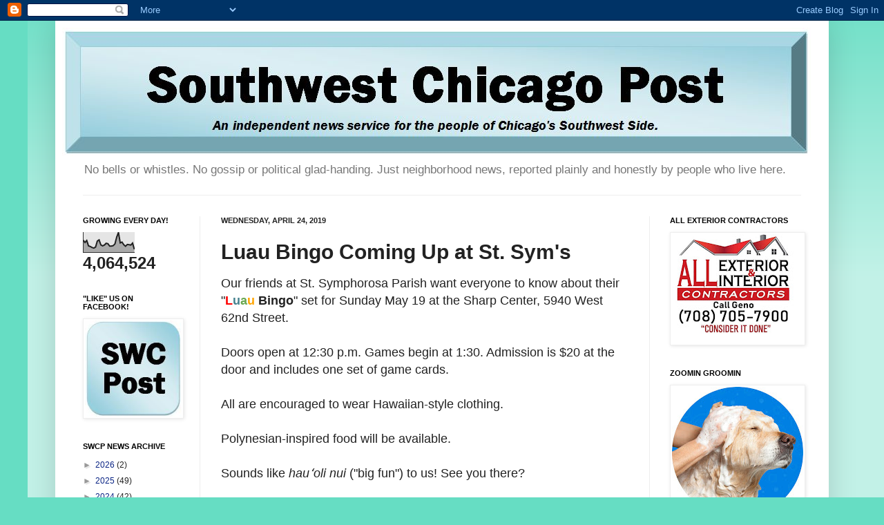

--- FILE ---
content_type: text/html; charset=UTF-8
request_url: http://www.swchicagopost.com/b/stats?style=BLACK_TRANSPARENT&timeRange=ALL_TIME&token=APq4FmDIFrGMrW-errhxUx_QHJ9itq4pi9P54Zj1AomU37ZJhpvYfu1UWWTdFIX_HyDQiijncRvJVk4r70vGB5cruAT1Gq2k0A
body_size: 267
content:
{"total":4064524,"sparklineOptions":{"backgroundColor":{"fillOpacity":0.1,"fill":"#000000"},"series":[{"areaOpacity":0.3,"color":"#202020"}]},"sparklineData":[[0,61],[1,50],[2,60],[3,33],[4,30],[5,25],[6,22],[7,27],[8,57],[9,63],[10,38],[11,33],[12,37],[13,46],[14,44],[15,32],[16,32],[17,34],[18,43],[19,77],[20,100],[21,48],[22,52],[23,39],[24,31],[25,40],[26,39],[27,37],[28,47],[29,16]],"nextTickMs":327272}